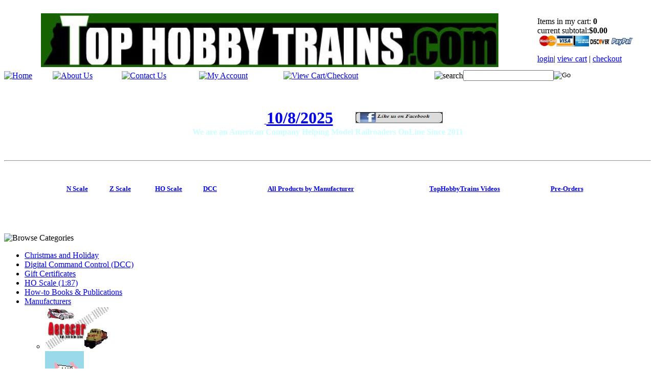

--- FILE ---
content_type: text/html; charset=utf-8
request_url: https://www.tophobbytrains.com/installationservice.aspx
body_size: 17797
content:


<!DOCTYPE html PUBLIC "-//W3C//DTD XHTML 1.0 Transitional//EN" "http://www.w3.org/TR/xhtml1/DTD/xhtml1-transitional.dtd">

<html xmlns="http://www.w3.org/1999/xhtml" lang="en">
<head id="ctl00_headTag"><title>
	TopHobbyTrains Installation Services - Sound Install N Scale DCC Sound DCC Lighting Couplers
</title>
    <script type="text/javascript" src="/scripts/jquery-3.5.1.min.js" integrity='sha384-ZvpUoO/+PpLXR1lu4jmpXWu80pZlYUAfxl5NsBMWOEPSjUn/6Z/hRTt8+pR6L4N2' crossorigin='anonymous'></script>
    <script type="text/javascript" src="/scripts/jquery-ui-1.13.0.min.js" integrity='sha384-GH7wmqAxDa43XGS89eXGbziWEki6l/Smy1U+dAI7ZbxlrLsmal+hLlTMqoPIIg1V' crossorigin='anonymous'></script>
    <script type="text/javascript" src="/scripts/json2.js" integrity='sha384-rY3wIRyRmLeQV74T/sN7A3vmSdmaUvjIIzs0Z0cxcwXDHrUumbS3B3u18KlipZ2i' crossorigin='anonymous'></script>
    <script type="text/javascript" src="/scripts/jstorage.js" integrity='sha384-oC7ifurXSiCOGfj0Uy8BEQzbYTql7TzwHA8cE+mQY4skImVU0TX2RYBBKdXDs5cp' crossorigin='anonymous'></script>

    <link type="text/css" rel="stylesheet" href="/custom.css.aspx?theme=100&amp;41511" /><link rel="image_src" href="http://www.tophobbytrains.com/themes/tophobby2011-1/images/layout/site_logo.gif" /><link rel="stylesheet" type="text/css" href="/scripts/jQueryUiStyles/jquery-ui.min.css" /><meta name="description" content="When it comes to DCC sound installation TopHobbyTrains is your number one choice.  Our DCC sound installation packages are all inclusive providing model railroaders the best value for their purchase.  TopHobbyTrains uses the finest decoders LokSound, Soundtraxx, Digitrax &amp;amp; TCS to achieve top rated results.  We prototype each package locomotive to ensure reproducible sound and lighting from each of our sound packages.  No hit or miss just great sound and stunning lighting effects." /><meta name="keywords" content="DCC Instalation,Decoder Install,N Scale Sound,N Scale Sound Install,HO ScaleDCCSound,LightboardDecoder Upgrade,Drop in decoder installation,dcc service,Coupler installation,DCCinstaller,MTInstall" /><meta property="og:description" content="When it comes to DCC sound installation TopHobbyTrains is your number one choice.  Our DCC sound installation packages are all inclusive providing model railroaders the best value for their purchase.  TopHobbyTrains uses the finest decoders LokSound, Soundtraxx, Digitrax &amp;amp; TCS to achieve top rated results.  We prototype each package locomotive to ensure reproducible sound and lighting from each of our sound packages.  No hit or miss just great sound and stunning lighting effects." /><meta property="og:image" content="http://www.tophobbytrains.com/themes/tophobby2011-1/images/layout/site_logo.gif" /><meta property="og:title" content="TopHobbyTrains.com - Model Train Railroad Supplies &amp; DCC Services" /><meta property="og:site_name" content="TopHobbyTrains.com - Model Train Railroad Supplies &amp; DCC Services" /><meta property="og:url" content="http://www.tophobbytrains.com/" /><link rel="canonical" href="https://www.tophobbytrains.com/installationservice.aspx" />
    <script type="text/javascript" src="/scripts/storefront.js" integrity='sha384-wZ3DIKW9ZSoCKqJd55/BNLEcz3mgQhgMwHCw/jwN8k3RG+Hr9bq6e6m10w1YVJqQ' crossorigin='anonymous'></script>
    <script type="text/javascript" src="/scripts/storefront.ie10.js" integrity='sha384-9qRZorpiHcWTyPYogrGSXMS7WL+BQqd4f8L1TM8QShlm70sVe2mrRGcdOVqWssZ2' crossorigin='anonymous'></script>
    <script type="text/javascript" src="/scripts/jquery.producthistory.js" integrity='sha384-mGvZy9PlgY3eQGscCu2QBJCfNYGTuq65xdGE0VNdMv45A6y3R+TxUjF5aIZ+uLx3' crossorigin='anonymous'></script>
     <link rel="icon" href="favicon.ico"><meta http-equiv="content-type" content="text/html; charset=utf-8" /><meta http-equiv="content-language" content="en-us" /></head>

<body id="ctl00_bodyTag" class="category-page-type installationservice-page">

    <form name="aspnetForm" method="post" action="./installationservice.aspx" onsubmit="javascript:return WebForm_OnSubmit();" id="aspnetForm">
<div>
<input type="hidden" name="__EVENTTARGET" id="__EVENTTARGET" value="" />
<input type="hidden" name="__EVENTARGUMENT" id="__EVENTARGUMENT" value="" />
<input type="hidden" name="__LASTFOCUS" id="__LASTFOCUS" value="" />
<input type="hidden" name="__VIEWSTATE" id="__VIEWSTATE" value="PO9QCE6Cqo3dr0A7r/X6eWvjfG821m06823y87siHTpnIGB3PMYLk0E65dKXQD0OHXlTouY/oiNREq5sYMX2UHOSwVU0OmebXxj82VrLzN7COZMx9vbbjNM47h+PtJSlVCxVPo3kdsPsv031erq6ckuQlTzWmhxJcNulbquS496KSfeaEefLWQA/RwAlwsQK0clbMNdL1+rbW/iyjQ6n03m2GWxX29OAAlvT+H4KQjQ76lHZBExYr/TC3iy2Kull0XMu7jqimiYLjZobZJc/TClwIWzQfie3v4ZLxTpAFhySe2QIPl2KNNXiYGUT66bqZIsYVl6PSN4JwCyktPZoFcPhLrKMouyjTOw5LpILlX9BZmzJveLeLGNCPm3iZVO588nfhrntRGeuLFkVeyVvFEkqrJ1/hG2QD3bebXOTqYPkg2pRXX6gOKkBLt5NMTIipwfNe1dC/fk0o5WWBc0p8hfR8RCtA4w7Y9A7MeaEYAkq3UkPc9qxgTwPEeqRTmlqCLD5oF49tXxPyWucpNcRMCQhvBKj4nbATg2Rc7RofKCnFwpR3TXczR8ZwmQAEBdrDvLFj65hdaA1s9WID5suHfeeSHklbiF3ky8f4VBrm6dgyISKaID7+DrCp5mebaGvymHcdiX/fvdrmB3SqzCiqMwnoL/3KXUMbXqPxpwByM6lqMTwlaHZYAi5UrZI3Z/rFbBltMZuLUavCJSMJN3Mdsh8Z49xMbEFLG19Hv8/VfT6OEDaw//WoCDgUK4vKjxn3jd8LT9tcoMANHnyDCO6h67XmgvDUjjQaHtZSR5BkIr2aweZYia0TgWqWuknk5JXrBgxf6CWNINYPCQ7Ugoeh7yESLIbaeyGthBcfx1MAsDD5Qtep64DPFUvMcY4KRgrz3GdTrQzJ01bKALMdRWLNw==" />
</div>

<script type="text/javascript">
//<![CDATA[
var theForm = document.forms['aspnetForm'];
if (!theForm) {
    theForm = document.aspnetForm;
}
function __doPostBack(eventTarget, eventArgument) {
    if (!theForm.onsubmit || (theForm.onsubmit() != false)) {
        theForm.__EVENTTARGET.value = eventTarget;
        theForm.__EVENTARGUMENT.value = eventArgument;
        theForm.submit();
    }
}
//]]>
</script>


<script src="/WebResource.axd?d=pynGkmcFUV13He1Qd6_TZAG0REM8qqEBAHCZinHsmTftbBz8ARFqQG4SmTbTGQGNsxByiuhhp7M8BL__qlDclA2&amp;t=638259264720000000" type="text/javascript"></script>


<script src="/WebResource.axd?d=x2nkrMJGXkMELz33nwnakC_B8AyfnhUqi6D9AzGRkOqQ71NrIrffVcNrCAil5TW5P8Y_TKYInJ4--K8dDuRg0XZYm1iq3DxwIhi7WvmWqJs1&amp;t=638259264720000000" type="text/javascript"></script>
<script type="text/javascript">
//<![CDATA[
function WebForm_OnSubmit() {
if (typeof(ValidatorOnSubmit) == "function" && ValidatorOnSubmit() == false) return false;
return true;
}
//]]>
</script>

<div>

	<input type="hidden" name="__VIEWSTATEGENERATOR" id="__VIEWSTATEGENERATOR" value="A4191B32" />
</div>
        

        

        

        <div id="wrapper">
            <table id="ctl00_container" class="page-container" cellspacing="0" cellpadding="0" border="0" style="border-collapse:collapse;">
	<tr id="ctl00_header">
		<td id="ctl00_headerContent" class="page-header"><br />
<table class="page-header-content" style="width: 100%; height: 100px;" sizcache="2" sizset="0" cellspacing="0" cellpadding="0">
<tbody sizcache="2" sizset="0">
<tr>
<td class="header-lt">
<div><img style="display: block; margin-left: auto; margin-right: auto;" alt="" src="../../../images/TOPHOBBYTRAINS-3.jpg" width="894" height="105" border="0" /></div>
</td>
<td class="header-logo">&nbsp;</td>
<td class="header-cart">
<div class="head-cart">Items in my cart: <strong>0</strong></div>
<div class="head-cart">current subtotal:<strong>$0.00</strong></div>
<div class="head-cart">&nbsp;<img title="Accepted Credit Cards" alt="Credit Cards" src="../../../images/logos/THTCreditCardImg.jpg" width="139" height="23" /><img style="width: 47px; height: 23px;" alt="" src="../../../images/paypal_logo.gif" width="47" height="20" border="0" /></div>
<script type="mce-text/javascript" data-pp-placementtype="234x60" data-pp-pubid="93885363e6">// <![CDATA[
(function (d, t) {
 "use strict";
 var s = d.getElementsByTagName(t)[0], n = d.createElement(t);
 n.src = "//paypal.adtag.where.com/merchant.js";
 s.parentNode.insertBefore(n, s);
 }(document, "script"));
// ]]></script>
<div class="head-cart" style="margin-top: 10px;"><a href="../../../login.aspx">login</a>| <a href="../../../cart.aspx">view cart</a> | <a href="../../../checkout.aspx">checkout</a>&nbsp;</div>
</td>
<td class="header-rt"></td>
</tr>
</tbody>
</table>
<table class="topnav" style="width: 100%; height: 34px;" sizcache="2" sizset="0" cellspacing="0" cellpadding="0">
<tbody sizcache="2" sizset="0">
<tr>
<td class="top-nav-lt"></td>
<td class="top-nav-item"><a title="Return Home" href="../../../"><img alt="Home" src="../../../themes/tophobby2011-1/images/buttons/top_nav_btn_home.gif" /></a></td>
<td class="top-nav-item"><a title="About Us" href="../../../about-us.aspx"><img alt="About Us" src="../../../themes/tophobby2011-1/images/buttons/top_nav_btn_about.gif" width="73" height="33" /></a></td>
<td class="top-nav-item"><a title="Contact Us" href="../../../contact-us.aspx"><img alt="Contact Us" src="../../../themes/tophobby2011-1/images/buttons/top_nav_btn_contact.gif" /></a></td>
<td class="top-nav-item"><a title="My Account" href="../../../account.aspx"><img alt="My Account" src="../../../themes/tophobby2011-1/images/buttons/top_nav_btn_account.gif" /></a></td>
<td class="top-nav-item"><a title="View Cart and Checkout" href="../../../cart.aspx"><img alt="View Cart/Checkout" src="../../../themes/tophobby2011-1/images/buttons/top_nav_btn_cart.gif" /></a></td>
<td style="text-align: right;"><img alt="search" src="../../../themes/tophobby2011-1/images/layout/custom_search_text.gif" width="115" height="32" /></td>
<td class="top-nav-item"><div id="ctl00_ctl08_searchBox" class="custom-search" onkeypress="javascript:return WebForm_FireDefaultButton(event, &#39;ctl00_ctl08_go&#39;)">
			
  <table cellpadding="0" cellspacing="0">
	<tr>
	  <td class="custom-search-text"><span></span></td>
	  <td class="custom-search-field"><input name="ctl00$ctl08$search" type="text" maxlength="100" id="ctl00_ctl08_search" class="textbox" /></td>
	  <td class="custom-search-button"><input type="image" name="ctl00$ctl08$go" id="ctl00_ctl08_go" src="/themes/tophobby2011-1/images/buttons/custom_search_submit.gif" alt="Go" style="border-width:0px;" /></td>
	</tr>
  </table>

		</div>		 
</td>
<td class="top-nav-rt"></td>
</tr>
</tbody>
</table>
<h2 style="text-align: center;"><br />&nbsp; <span style="font-size: medium;"><span style="font-size: medium;"><span style="color: #ffffff;">&nbsp;</span><span style="font-family: verdana, geneva;"><span style="font-family: verdana, geneva;"><strong><span style="font-family: verdana,geneva;"><span style="color: #ffffff;">Site Updated:</span><a href="september2025.aspx"><span style="color: #ffffff;">&nbsp;</span></a><span style="font-size: xx-large;"><a href="september2025.aspx">10/8/2025</a>&nbsp; &nbsp;</span> &nbsp; &nbsp;&nbsp;</span></strong></span></span></span></span><img alt="" src="../../../images/FaceBookCustom.jpg" width="177" height="31" border="0" style="width: 170px; height: 22px;" /><span style="font-size: medium; font-family: verdana, geneva;">&nbsp;&nbsp;<br /><span style="color: #ccffff;">We are an American Company Helping Model Railroaders OnLine Since 2011</span></span></h2>
<div style="text-align: center;"><span style="font-family: verdana,geneva; font-size: medium;"><span style="font-family: verdana,geneva; font-size: medium;"><span style="font-size: medium;"><strong><span style="font-family: verdana,geneva;"><br /></span></strong></span></span></span><hr />
<div><br />
<table style="border-collapse: collapse; width: 1063px; height: 5px;" align="center">
<tbody>
<tr>
<td valign="middle" align="center">
<h3 align="center"><span style="color: #ffffff; font-family: verdana,geneva; font-size: small;"><a href="../../../manufacturerstophobbytrainscarries.aspx">N Scale</a></span></h3>
</td>
<td valign="middle" align="center">
<h3 align="center"><span style="font-family: verdana,geneva; font-size: small;"><a href="../../../zscale.aspx">Z Scale</a></span></h3>
</td>
<td valign="middle" align="center">
<h3 align="center"><span style="color: #ffffff; font-family: verdana,geneva; font-size: small;"><a href="../../../hoscale187.aspx">HO Scale</a></span></h3>
</td>
<td valign="middle" align="center">
<h3 align="center"><span style="color: #ffffff; font-family: verdana,geneva; font-size: small;"><a href="../../../digitalcommandcontroldcc.aspx">DCC</a></span></h3>
</td>
<td valign="middle" align="center">
<h3 align="center"><span style="font-family: verdana,geneva; font-size: small;"><br /><a href="../../../search.aspx?find=Pre-Order"></a></span></h3>
</td>
<td valign="middle" align="center">
<h3 align="center"><span style="color: #ffffff; font-family: verdana,geneva; font-size: small;"><a href="../../../manufacturerstophobbytrainscarries.aspx">All Products by Manufacturer</a></span></h3>
</td>
<td valign="middle" align="center">
<h3 align="center"><span style="font-family: verdana,geneva; font-size: small;"><a title="TopHobbyTrains Videos" href="../../../videopage.aspx">TopHobbyTrains Videos</a><a href="../../../search.aspx?find=Pre-Order"></a></span></h3>
</td>
<td valign="middle" align="center">
<h3 align="center"><span style="font-family: verdana,geneva; font-size: small;"><a href="../../../search.aspx?find=Pre-Order">Pre-Orders</a></span></h3>
</td>
</tr>
<tr style="height: 5px;">
<td valign="middle" align="center">
<h3 align="center"></h3>
</td>
<td valign="middle" align="center">
<h3 align="center"></h3>
</td>
<td colspan="6" valign="middle" align="center">
<h3 align="center"><span style="font-family: verdana,geneva; font-size: small;">&nbsp;</span></h3>
</td>
</tr>
<tr style="height: 5px;">
<td valign="middle" align="center"></td>
<td valign="middle" align="center"></td>
<td colspan="6" valign="middle" align="center"></td>
</tr>
</tbody>
</table>
<span style="color: #000000; font-family: Verdana; font-size: 14pt; background-color: #006400;"></span></div>
</div></td>
	</tr><tr id="ctl00_body" class="page-body">
		<td id="ctl00_bodyContent" class="page-body-content">
                        <div role="main">
                            <table id="ctl00_columns" class="page-body-columns" cellspacing="0" cellpadding="0" border="0" style="border-collapse:collapse;">
			<tr>
				<td id="ctl00_leftColumn" class="page-column-left">

<script src="/scripts/CategoryTree.js"></script>

<table border="0" cellpadding="0" cellspacing="0" class="module category-module" style="width:100%;">
					<tr>
						<td class="module-header"><img src="/themes/tophobby2011-1/images/layout/mod_head_category_lt.gif" alt="Browse Categories" style="border-width:0px;" /></td>
					</tr><tr>
						<td class="module-body">
  <ul class="module-list cat-nav">
    <li data-catId="cat-297" data-catImg-path="/images/categories/Prototype-Winter.jpg"><a href="/ChristmasHoliday.aspx">Christmas and Holiday </a></li><li data-catId="cat-122" data-catImg-path="/images/categories/DCClogo.gif"><a href="/digitalcommandcontroldcc.aspx">Digital Command Control (DCC)</a></li><li data-catId="cat-584" data-catImg-path="/images/products/thumb/Prototypegiftcert.2.jpg"><a href="/giftcertificates.aspx">Gift Certificates</a></li><li data-catId="cat-199" data-catImg-path="/images/logos/HO ScaleLOGO.jpg"><a href="/hoscale187.aspx">HO Scale (1:87)</a></li><li data-catId="cat-155" data-catImg-path=""><a href="/how-tobooksandpublications.aspx">How-to Books &amp; Publications</a></li><li data-catId="cat-107" data-catImg-path="/images/logos/ManufacturerPicture.jpg"><a href="/manufacturerstophobbytrainscarries.aspx">Manufacturers</a><ul><li data-catId="cat-108" data-catImg-path="/images/aerologo.jpg"><a href="/aero.aspx"><img src="/images/aerologo.jpg" alt="AERO" title="AERO"></a></li><li data-catId="cat-109" data-catImg-path="/images/categories/LOGO-AHD.jpg"><a href="/ahd.aspx"><img src="/images/categories/LOGO-AHD.jpg" alt="AHD" title="AHD"></a></li><li data-catId="cat-112" data-catImg-path="/images/logos/AtlasSmall.jpg"><a href="/atlas.aspx"><img src="/images/logos/AtlasSmall.jpg" alt="Atlas" title="Atlas"></a></li><li data-catId="cat-202" data-catImg-path="/images/categories/BachmannLogo.png"><a href="/bachmann.aspx"><img src="/images/categories/BachmannLogo.png" alt="Bachmann" title="Bachmann"></a></li><li data-catId="cat-702" data-catImg-path="/images/logos/Bowser-Logo.jpg"><a href="/bowser.aspx"><img src="/images/logos/Bowser-Logo.jpg" alt="Bowser" title="Bowser"></a></li><li data-catId="cat-219" data-catImg-path="/images/BroadwayLogo.jpg"><a href="/broadwaylimitedpcm.aspx"><img src="/images/BroadwayLogo.jpg" alt="Broadway Limited" title="Broadway Limited"></a></li><li data-catId="cat-146" data-catImg-path="/images/CabooseIndLogo.gif"><a href="/cabooseindustries.aspx"><img src="/images/CabooseIndLogo.gif" alt="Caboose Industries" title="Caboose Industries"></a></li><li data-catId="cat-1088" data-catImg-path="/images/categories/CVMlogo.png"><a href="/centralvalleymodels-cvm.aspx"><img src="/images/categories/CVMlogo.png" alt="Central Valley Models - CVM" title="Central Valley Models - CVM"></a></li><li data-catId="cat-164" data-catImg-path="/images/CMWLogo.jpg"><a href="/classicmetalworksminimetals.aspx"><img src="/images/CMWLogo.jpg" alt="Classic MetalWorks / MiniMetals" title="Classic MetalWorks / MiniMetals"></a></li><li data-catId="cat-137" data-catImg-path="/images/categories/LOGO-CMX.jpg"><a href="/cmx.aspx">CMX</a></li><li data-catId="cat-557" data-catImg-path="/Images/cclogo.gif"><a href="/con-cor.aspx"><img src="/Images/cclogo.gif" alt="Con-Cor" title="Con-Cor"></a></li><li data-catId="cat-150" data-catImg-path="/Images/DCCSpecialtiesLogo.jpg"><a href="/dccspecialties.aspx">DCC Specialties</a></li><li data-catId="cat-125" data-catImg-path="/productimages/images/digitrax/digitraxlogo.gif"><a href="/digitrax-2.aspx"><img src="/productimages/images/digitrax/digitraxlogo.gif" alt="Digitrax" title="Digitrax"></a></li><li data-catId="cat-159" data-catImg-path="/images/esulogo.jpg"><a href="/loksoundesu.aspx"><img src="/images/esulogo.jpg" alt="ESU/LokSound" title="ESU/LokSound"></a></li><li data-catId="cat-805" data-catImg-path="/images/categories/Excel-Logo.jpg"><a href="/excelhobbytools.aspx">Excel Hobby Tools</a></li><li data-catId="cat-270" data-catImg-path="/Images/FVMLogo.gif"><a href="/foxvalley.aspx"><img src="/Images/FVMLogo.gif" alt="Fox Valley Models FVM" title="Fox Valley Models FVM"></a></li><li data-catId="cat-298" data-catImg-path="/images/Intermountain-Logo-small.jpg"><a href="/intermountainrailway.aspx"><img src="/images/Intermountain-Logo-small.jpg" alt="InterMountain Railway" title="InterMountain Railway"></a></li><li data-catId="cat-1191" data-catImg-path="/images/categories/iSE LOGO.png"><a href="/i-s-e-iowascaledengineering.aspx"><img src="/images/categories/iSE LOGO.png" alt="I-S-E - Iowa Scaled Engineering" title="I-S-E - Iowa Scaled Engineering"></a></li><li data-catId="cat-1109" data-catImg-path="/images/categories/JTCLogo.png"><a href="/jacksonvilleterminal.aspx"><img src="/images/categories/JTCLogo.png" alt="Jacksonville Terminal" title="Jacksonville Terminal"></a></li><li data-catId="cat-157" data-catImg-path="/images/categories/labellelogo.jpg"><a href="/labelle.aspx"><img src="/images/categories/labellelogo.jpg" alt="Labelle" title="Labelle"></a></li><li data-catId="cat-436" data-catImg-path="/images/MTLtop2018.png"><a href="/micro-trains.aspx"><img src="/images/MTL-Logo.png" alt="Micro-Trains" title="Micro-Trains"></a></li><li data-catId="cat-162" data-catImg-path="/images/Miller-light-logo.jpg"><a href="/millerengineering.aspx"><img src="/images/Miller-light-logo.jpg" alt="Miller Engineering" title="Miller Engineering"></a></li><li data-catId="cat-163" data-catImg-path="/images/categories/MiniatronicsLogo.jpg"><a href="/miniatronics.aspx">Miniatronics</a></li><li data-catId="cat-701" data-catImg-path="/images/logos/MiniCraftLogo.jpg"><a href="/minicraftmodels.aspx"><img src="/images/logos/MiniCraftLogo.jpg" alt="MiniCraft Models" title="MiniCraft Models"></a></li><li data-catId="cat-165" data-catImg-path="/Images/ModelPowerSmall.gif"><a href="/modelpower.aspx"><img src="/Images/ModelPowerSmall.gif" alt="Model Power" title="Model Power"></a></li><li data-catId="cat-168" data-catImg-path="/images/MRCLogo.png"><a href="/modelrectifier-2.aspx"><img src="/images/MRCLogo.png" alt="Model Rectifier" title="Model Rectifier"></a></li><li data-catId="cat-171" data-catImg-path="/images/categories/NScale-MagLogo.jpg"><a href="/nscalemagazine.aspx"><img src="/images/categories/NScale-MagLogo.jpg" alt="N Scale Magazine" title="N Scale Magazine"></a></li><li data-catId="cat-173" data-catImg-path="/images/categories/NScaleRailRoadingLogo.jpg"><a href="/northamericannscale.aspx">N Scale Railroading Magazine</a></li><li data-catId="cat-111" data-catImg-path="/images/katosmall.gif"><a href="/kato.aspx"><img src="/images/katosmall.gif" alt="n scale steam" title="n scale steam"></a></li><li data-catId="cat-755" data-catImg-path="/images/categories/NationalGeographic-Logo.jpg"><a href="/nationalgeographic.aspx"><img src="/images/categories/NationalGeographic-Logo.jpg" alt="National Geographic" title="National Geographic"></a></li><li data-catId="cat-824" data-catImg-path="/images/categories/NCELogo.jpg"><a href="/nce.aspx"><img src="/images/categories/NCELogo.jpg" alt="NCE" title="NCE"></a></li><li data-catId="cat-172" data-catImg-path="/Images/NGineeringlogo.jpg"><a href="/ngineering.aspx"><img src="/Images/NGineeringlogo.jpg" alt="NGineering" title="NGineering"></a></li><li data-catId="cat-914" data-catImg-path="/images/categories/PacerZap-Logo.png"><a href="/pacertechnology.aspx">Pacer Technology</a></li><li data-catId="cat-175" data-catImg-path="/images/categories/PECO-Logo.jpg"><a href="/peco.aspx">Peco</a></li><li data-catId="cat-177" data-catImg-path="/images/categories/RailMaster_logo.jpg"><a href="/railmaster.aspx">RailMaster</a></li><li data-catId="cat-406" data-catImg-path="/Images/RAPIDOLogo.jpg"><a href="/rapido.aspx"><img src="/Images/RAPIDOLogo.jpg" alt="Rapido" title="Rapido"></a></li><li data-catId="cat-178" data-catImg-path="/Images/RedCabooseLOGO.jpg"><a href="/redcaboose.aspx">Red Caboose</a></li><li data-catId="cat-713" data-catImg-path="/images/categories/Richmond-Logo.gif"><a href="/richmondcontrols.aspx">Richmond Controls</a></li><li data-catId="cat-655" data-catImg-path="/images/logos/RokuhanLOGO.jpg"><a href="/rokuhan.aspx">Rokuhan</a></li><li data-catId="cat-183" data-catImg-path="/Images/STXdccbanner.gif"><a href="/soundtraxx.aspx"><img src="/Images/STXdccbanner.gif" alt="SoundTraxx" title="SoundTraxx"></a></li><li data-catId="cat-1007" data-catImg-path="/images/categories/SquadronLogo.png"><a href="/squadron.aspx">Squadron </a></li><li data-catId="cat-920" data-catImg-path="/images/categories/Tenma-Logo.png"><a href="/tenma.aspx"><img src="/images/categories/Tenma-Logo.png" alt="Tenma" title="Tenma"></a></li><li data-catId="cat-187" data-catImg-path="/Images/testors_Logo.gif"><a href="/testors.aspx">Testors</a></li><li data-catId="cat-138" data-catImg-path="/images/categories/THTsmallLOGO.jpg"><a href="/tophobbytrains.aspx"><img src="/images/categories/THTsmallLOGO.jpg" alt="TopHobbyTrains" title="TopHobbyTrains"></a></li><li data-catId="cat-133" data-catImg-path="/images/categories/TCSLogo.jpg"><a href="/traincontrolsystems.aspx"><img src="/images/categories/TCSLogo.jpg" alt="Train Control Systems" title="Train Control Systems"></a></li><li data-catId="cat-624" data-catImg-path="/images/logos/TrainworxLogo.jpg"><a href="/trainworx.aspx"><img src="/images/logos/TrainworxLogo.jpg" alt="Trainworx" title="Trainworx"></a></li><li data-catId="cat-198" data-catImg-path="/images/Waltherslogo.gif"><a href="/walthers.aspx"><img src="/images/Waltherslogo.gif" alt="Walthers / Life-Like" title="Walthers / Life-Like"></a></li><li data-catId="cat-431" data-catImg-path="/Images/WoodlandSSmall.gif"><a href="/woodlandscenics.aspx"><img src="/Images/WoodlandSSmall.gif" alt="Woodland Scenics" title="Woodland Scenics"></a></li><li data-catId="cat-739" data-catImg-path="/images/categories/Zona-Logo.jpg"><a href="/zonatools.aspx"><img src="/images/categories/Zona-Logo.jpg" alt="Zona Tools" title="Zona Tools"></a></li></ul></li><li data-catId="cat-700" data-catImg-path=""><a href="/modelkits.aspx">Model Kits</a></li><li data-catId="cat-104" data-catImg-path="/images/categories/N ScaleButton1.png"><a href="/nscale.aspx">N Scale Model Trains 1:160</a></li><li data-catId="cat-169" data-catImg-path=""><a href="/powerpack.aspx">Power Packs</a></li><li data-catId="cat-754" data-catImg-path=""><a href="/railroadmemoribelia.aspx">Railroad Memoribelia</a></li><li data-catId="cat-419" data-catImg-path="/images/products/thumb/prototypinsurancestamp.jpg"><a href="/shippinginsurance.aspx">Shipping Insurance</a></li><li data-catId="cat-135" data-catImg-path="/images/categories/wooden_tool_box.jpg"><a href="/tools.aspx">Tools</a></li><li data-catId="cat-287" data-catImg-path=""><a href="/trackaccessories-2.aspx">Track Accessories</a></li><li data-catId="cat-565" data-catImg-path=""><a href="/nscaletrucksandcouplers.aspx">Trucks and Couplers - N Scale </a></li><li data-catId="cat-541" data-catImg-path="/images/logos/Z ScaleLOGO.jpg"><a href="/zscale.aspx">Z scale (1:220)</a></li>	  
  </ul>  
</td>
					</tr>
				</table>
<table border="0" cellpadding="0" cellspacing="0" class="module login-module" style="width:100%;">
					<tr>
						<td class="module-header"><img src="/themes/tophobby2011-1/images/layout/mod_head_login_lt.gif" alt="Account Login" style="border-width:0px;" /></td>
					</tr><tr>
						<td class="module-body">

  <table border="0" cellpadding="0" cellspacing="0" class="mod-body " style="width:100%;">
							<tr>
								<td class="mod-body-tl"></td><td class="mod-body-tp"></td><td class="mod-body-tr"></td>
							</tr><tr>
								<td class="mod-body-lt"></td><td class="mod-body-body">
					 
	
		  <div id="ctl00_ctl11_lvDisplay_pnlLogin" onkeypress="javascript:return WebForm_FireDefaultButton(event, &#39;ctl00_ctl11_lvDisplay_imbGo&#39;)">
									
		    <table cellpadding="0" cellspacing="0" style="table-layout:fixed; width:100%">
		      <tr>
						<td>
							<label for="ctl00_ctl11_lvDisplay_txtUsername" id="ctl00_ctl11_lvDisplay_lblUsername" class="label">Email Address:</label>
							<input name="ctl00$ctl11$lvDisplay$txtUsername" type="text" maxlength="255" id="ctl00_ctl11_lvDisplay_txtUsername" class="textbox login-module-user" />
						</td>
		      </tr>
		      <tr>
						<td>
							<label for="ctl00_ctl11_lvDisplay_txtPassword" id="ctl00_ctl11_lvDisplay_lblPassword" class="label">Password:</label>
				
							
									<input name="ctl00$ctl11$lvDisplay$txtPassword" type="password" maxlength="50" id="ctl00_ctl11_lvDisplay_txtPassword" class="textbox login-module-pass" autocomplete="off" />
									<div><input id="ctl00_ctl11_lvDisplay_chkRemember" type="checkbox" name="ctl00$ctl11$lvDisplay$chkRemember" /><label for="ctl00_ctl11_lvDisplay_chkRemember">Remember Me</label></div>
								
						</td>
		      </tr>
		    </table>
				<div style="margin: 10px 0;">
					
				</div>
				
				<div style="text-align:right;margin-top:7px;">
					<input type="image" name="ctl00$ctl11$lvDisplay$imbGo" id="ctl00_ctl11_lvDisplay_imbGo" src="/themes/tophobby2011-1/images/buttons/mod_btn_signin.gif" alt="login" style="border-width:0px;" /><br />
					<a id="ctl00_ctl11_lvDisplay_hypCreate" href="register.aspx">Create an account</a><br />
					<a id="ctl00_ctl11_lvDisplay_hypForgot" href="send-password.aspx">Forgot Password?</a>
				</div>
		  
								</div>
		
  		  
  </td><td class="mod-body-rt"></td>
							</tr><tr>
								<td class="mod-body-bl"></td><td class="mod-body-bt"></td><td class="mod-body-br"></td>
							</tr>
						</table> 

</td>
					</tr>
				</table>
<table border="0" cellpadding="0" cellspacing="0" class="module manufacturers-module" style="width:100%;">
					<tr>
						<td class="module-header"><img src="/themes/tophobby2011-1/images/layout/mod_head_mans_lt.gif" alt="Browse by Manufacturer" style="border-width:0px;" /></td>
					</tr><tr>
						<td class="module-body">

  <table border="0" cellpadding="0" cellspacing="0" class="mod-body man" style="width:100%;">
							<tr>
								<td class="mod-body-tl"></td><td class="mod-body-tp"></td><td class="mod-body-tr"></td>
							</tr><tr>
								<td class="mod-body-lt"></td><td class="mod-body-body">
     
    <div><select name="ctl00$ctl12$manufacturers" onchange="javascript:setTimeout(&#39;__doPostBack(\&#39;ctl00$ctl12$manufacturers\&#39;,\&#39;\&#39;)&#39;, 0)" id="ctl00_ctl12_manufacturers" class="select manufaturers-module-list">
									<option value="Select ...">
										Select ...
									</option><option value="26">
										AERO
									</option><option value="29">
										AHD
									</option><option value="49">
										American Limited
									</option><option value="33">
										American Model Builders
									</option><option value="2">
										Atlas
									</option><option value="5">
										Bachmann
									</option><option value="102">
										Bar Mills Models
									</option><option value="75">
										Blair Line
									</option><option value="84">
										BLMA
									</option><option value="83">
										Bluford Shops
									</option><option value="97">
										Bowser
									</option><option value="79">
										Branchline
									</option><option value="24">
										Broadway Limited/PCM
									</option><option value="81">
										Bullfrog
									</option><option value="63">
										Busch Gmbh &amp; Co Kg
									</option><option value="36">
										Caboose industries
									</option><option value="114">
										Central Valley Models - CVM
									</option><option value="56">
										Chooch
									</option><option value="59">
										Circuitron
									</option><option value="90">
										CMX
									</option><option value="16">
										Con-Cor
									</option><option value="19">
										Creative Horizons
									</option><option value="109">
										Dapol
									</option><option value="92">
										DCC Concepts
									</option><option value="58">
										DCCSpecialties
									</option><option value="54">
										Deluxe Innovations
									</option><option value="40">
										Depots by John
									</option><option value="20">
										DigiTrax
									</option><option value="31">
										ER Models
									</option><option value="104">
										Excel
									</option><option value="34">
										Faller
									</option><option value="73">
										Fox Valley
									</option><option value="57">
										GCLaser
									</option><option value="93">
										GHB International
									</option><option value="41">
										GHQ
									</option><option value="55">
										Instant Horizons
									</option><option value="62">
										Intermountain Railway
									</option><option value="116">
										I-S-E - Iowa Scaled Engineering
									</option><option value="115">
										Jacksonville Terminal Models
									</option><option value="23">
										K&amp;S
									</option><option value="77">
										Kadee
									</option><option value="32">
										Kalmbach
									</option><option value="3">
										Kato
									</option><option value="64">
										Kibri
									</option><option value="22">
										Labelle
									</option><option value="12">
										LBF
									</option><option value="108">
										Lionel
									</option><option value="61">
										LokSound/ESU
									</option><option value="113">
										Marklin
									</option><option value="99">
										McHenry
									</option><option value="8">
										MDC/RoundHouse
									</option><option value="42">
										Metal Miniatures
									</option><option value="39">
										Micro Engineering
									</option><option value="86">
										MicroEngineering
									</option><option value="18">
										Micro-Scale
									</option><option value="6">
										Micro-Trains
									</option><option value="17">
										MidWest Micro
									</option><option value="82">
										Miller Engineering
									</option><option value="30">
										MiniaTronics
									</option><option value="96">
										MiniCraft Models
									</option><option value="10">
										MiniMetals
									</option><option value="38">
										MLR Manufacturing
									</option><option value="4">
										Model Power
									</option><option value="15">
										Model Rectifier
									</option><option value="43">
										Mountaineer Precision Products
									</option><option value="103">
										MTH
									</option><option value="48">
										N Scale Architect
									</option><option value="60">
										N Scale Magazine
									</option><option value="101">
										National Geographic
									</option><option value="71">
										NCE
									</option><option value="35">
										Neal&#39;s N-Gauging Trains
									</option><option value="69">
										NGineering
									</option><option value="78">
										NJ International
									</option><option value="112">
										NMRA
									</option><option value="14">
										North American N Scale
									</option><option value="45">
										Nu-Comp Miniatures
									</option><option value="44">
										Nu-Line Structures
									</option><option value="105">
										Pacer/ZAP
									</option><option value="107">
										PanPastel
									</option><option value="53">
										Peco
									</option><option value="46">
										Plastruct
									</option><option value="50">
										Precision Craft Models
									</option><option value="80">
										QSI
									</option><option value="72">
										RailMaster
									</option><option value="47">
										Railway Express Miniatures
									</option><option value="76">
										Rapido
									</option><option value="87">
										Red Caboose
									</option><option value="98">
										Richmond Controls
									</option><option value="37">
										RIX
									</option><option value="95">
										Rokuhan
									</option><option value="88">
										Shipping Insurance
									</option><option value="28">
										SoundTraxx
									</option><option value="111">
										Squadron Tools
									</option><option value="52">
										TCS
									</option><option value="70">
										TDP
									</option><option value="106">
										Tenma
									</option><option value="68">
										Testors
									</option><option value="89">
										Tichy
									</option><option value="91">
										TopHobbyTrains
									</option><option value="65">
										Trackside Treasures
									</option><option value="94">
										Trainworx
									</option><option value="27">
										Walthers
									</option><option value="9">
										Woodland Scenics
									</option><option value="67">
										X-Acto
									</option><option value="74">
										Xuron
									</option><option value="100">
										Zona Tools
									</option>
								</select></div>
  
  </td><td class="mod-body-rt"></td>
							</tr><tr>
								<td class="mod-body-bl"></td><td class="mod-body-bt"></td><td class="mod-body-br"></td>
							</tr>
						</table>  
  
</td>
					</tr>
				</table>

<table border="0" cellpadding="0" cellspacing="0" class="module mailing-list-module" style="width:100%;">
					<tr>
						<td class="module-header"><img src="/themes/tophobby2011-1/images/layout/mod_head_mail_lt.gif" alt="Mailing Lists" style="border-width:0px;" /></td>
					</tr><tr>
						<td class="module-body">
  <table border="0" cellpadding="0" cellspacing="0" class="mod-body " style="width:100%;">
							<tr>
								<td class="mod-body-tl"></td><td class="mod-body-tp"></td><td class="mod-body-tr"></td>
							</tr><tr>
								<td class="mod-body-lt"></td><td class="mod-body-body">
	<div>	
		

		<div id="ctl00_ctl13_mailingList_emailSignupWrapper" onkeypress="javascript:return WebForm_FireDefaultButton(event, &#39;ctl00_ctl13_mailingList_imbSubmit&#39;)">
									
            <label for="ctl00_ctl13_mailingList_txtEmail" id="ctl00_ctl13_mailingList_lblEmail" class="label">Email Address:</label><input name="ctl00$ctl13$mailingList$txtEmail" type="text" maxlength="255" id="ctl00_ctl13_mailingList_txtEmail" class="textbox mailing-list-module-text" style="width:100%;" />
		    
		    
		    <input type="image" name="ctl00$ctl13$mailingList$imbSubmit" id="ctl00_ctl13_mailingList_imbSubmit" src="/themes/tophobby2011-1/images/buttons/mod_btn_submit.gif" alt="Submit" style="border-width:0px;margin-top: 5px" />
        
								</div>
		
	
</div>
  </td><td class="mod-body-rt"></td>
							</tr><tr>
								<td class="mod-body-bl"></td><td class="mod-body-bt"></td><td class="mod-body-br"></td>
							</tr>
						</table>
</td>
					</tr>
				</table>
</td><td id="ctl00_centerColumn" class="page-column-center"><div id="ctl00_breadcrumb" class="breadcrumb">
					
                                            <span id="ctl00_breadcrumbContent"><span><a href="/">TopHobbyTrains Scale Trains &amp; Model Trains and Rai</a></span><span>&#160;&gt;&#160;</span><span><a href="/manufacturerstophobbytrainscarries.aspx">Manufacturers</a></span><span>&#160;&gt;&#160;</span><span><a href="/tophobbytrains.aspx">TopHobbyTrains</a></span><span>&#160;&gt;&#160;</span><span>DCC and Sound Installation Service</span></span>
                                        
				</div>


    
<h1>DCC and Sound Installation Service</h1>

	<div class="page-html-content"><span style="font-family: arial,helvetica,sans-serif; font-size: small;"><span style="font-family: arial,helvetica,sans-serif; font-size: small;"><span style="font-family: tahoma,arial,helvetica,sans-serif;"></span></span></span><hr /><span style="font-family: arial,helvetica,sans-serif; font-size: small;"><span style="font-family: arial,helvetica,sans-serif; font-size: small;"><span style="font-family: arial,helvetica,sans-serif; font-size: small;"></span></span></span>
<p><span style="font-family: book antiqua,palatino; font-size: small;">When it comes to Hobby Train DCC installation TopHobbyTrains is your number one choice. Our DCC sound and non sound installation packages&nbsp;are all inclusive providing model railroaders the best value for their purchase. TopHobbyTrains uses the finest decoders LokSound, Soundtraxx Tsunami, Digitrax &amp; TCS to achieve top rated results. We prototype each locomotive sound package&nbsp;to ensure reproducible sound and lighting from each of our mods. Our steam locomotive and diesel sound modification packages are a hit with individual&nbsp;model railroaders and can be seen on club layouts and shows&nbsp;world wide. No hit or miss just great sound and stunning lighting effects in our lighting packages as well as our all inclusive locomotive specific Sound Packages. Whether it be N Scale or HO we are your number one choice in DCC installations and modifications.&nbsp; Even if you just want a non sound light board replacement TopHobbyTrains is your number 1 choice.&nbsp;&nbsp;Making your&nbsp;hobby dollar go farther TopHobbyTrains.</span></p>
<span style="font-family: arial,helvetica,sans-serif; font-size: small;"><span style="font-family: arial,helvetica,sans-serif; font-size: small;"></span></span><span style="font-family: arial,helvetica,sans-serif; font-size: small;"><span style="font-family: arial,helvetica,sans-serif; font-size: small;"><span style="color: #993300; font-size: medium;"><strong></strong></span></span></span><hr /><span style="font-family: arial,helvetica,sans-serif; font-size: small;"><br /></span></div>



<table id="ctl00_pageContent_ctl05_resultsHeader" cellpadding="2" cellspacing="0" style="width:100%" class="product-list-results-header">
					<tr>
						<td id="ctl00_pageContent_ctl05_resultCell" class="product-list-results">Displaying products 1 - 12 of 12 results</td>
						<td id="ctl00_pageContent_ctl05_sizeCell" class="product-list-size"><label for="ctl00_pageContent_ctl05_sizeSelector" id="ctl00_pageContent_ctl05_sizeLabel" class="label">Show:</label> <select name="ctl00$pageContent$ctl05$sizeSelector" onchange="javascript:setTimeout(&#39;__doPostBack(\&#39;ctl00$pageContent$ctl05$sizeSelector\&#39;,\&#39;\&#39;)&#39;, 0)" id="ctl00_pageContent_ctl05_sizeSelector" class="select">
							<option value="40">
								40
							</option><option value="60" selected="selected">
								60
							</option><option value="80">
								80
							</option><option value="120">
								120
							</option><option value="200">
								200
							</option>
						</select></td>
						<td id="ctl00_pageContent_ctl05_sortCell" class="product-list-sort" style="width:25%"><label for="ctl00_pageContent_ctl05_sortSelector" id="ctl00_pageContent_ctl05_sortLabel" class="label">Sort:</label> <select name="ctl00$pageContent$ctl05$sortSelector" onchange="javascript:setTimeout(&#39;__doPostBack(\&#39;ctl00$pageContent$ctl05$sortSelector\&#39;,\&#39;\&#39;)&#39;, 0)" id="ctl00_pageContent_ctl05_sortSelector" class="select">
							<option value="Default" selected="selected">
								Default
							</option><option value="Price Low to High">
								Price Low to High
							</option><option value="Price High to Low">
								Price High to Low
							</option><option value="Name (A-Z)">
								Name (A-Z)
							</option><option value="Name (Z-A)">
								Name (Z-A)
							</option><option value="Rating Low to High">
								Rating Low to High
							</option><option value="Rating High to Low">
								Rating High to Low
							</option><option value="Newest">
								Newest
							</option>
						</select></td>
					</tr>
				</table>
				



<table id="ctl00_pageContent_ctl05_productList" class="product-list" cellspacing="0" border="0" style="width:100%;border-collapse:collapse;">
					<tr>
						<td class="product-list-item-container" style="width:25%;">
		<div class="product-list-item" onkeypress="javascript:return WebForm_FireDefaultButton(event, &#39;ctl00_pageContent_ctl05_productList_ctl00_imbAdd&#39;)">
										<a href="/thtbachmann2-10-2steamlocosoundpackagenscale.aspx">
			  <img class="product-list-img" src="/productimages/images/bachmann/BAC83354.jpg" title="" alt="" border="0" />
			</a>
		  
		<div class="product-list-options">
		  <h5><a href="/thtbachmann2-10-2steamlocosoundpackagenscale.aspx">THT Bachmann 2-10-2 Steam Loco Sound Package (N Scale) - purchase loco separately</a></h5>

		  <div class="product-list-price">
									    <div class="product-list-cost"><span class="product-list-cost-label">Price:</span> <span class="product-list-cost-value"></span></div>
			  					  </div>

		  
		  <div class="product-list-qty">
					  </div>

		  <div class="product-list-control">
						<a title="View THT Bachmann 2-10-2 Steam Loco Sound Package (N Scale) - purchase loco separately" href="/thtbachmann2-10-2steamlocosoundpackagenscale.aspx"><img alt="THT Bachmann 2-10-2 Steam Loco Sound Package (N Scale) - purchase loco separately" title="View THT Bachmann 2-10-2 Steam Loco Sound Package (N Scale) - purchase loco separately" src="/themes/tophobby2011-1/images/buttons/cart_btn_view.gif"/></a>
		  </div>

		  <div class="product-list-text">
			
		  </div>

		   

		</div>
						</div>
  </td><td class="product-list-item-container" style="width:25%;">
		<div class="product-list-item" onkeypress="javascript:return WebForm_FireDefaultButton(event, &#39;ctl00_pageContent_ctl05_productList_ctl01_imbAdd&#39;)">
										<a href="/thtbachmann4-8-2heavymountainsteamlocosoundpackagenscale.aspx">
			  <img class="product-list-img" src="/ProductImages/images/bachmann/Thumb_BAC82503.jpg" title="" alt="" border="0" />
			</a>
		  
		<div class="product-list-options">
		  <h5><a href="/thtbachmann4-8-2heavymountainsteamlocosoundpackagenscale.aspx">THT Bachmann 4-8-2 Heavy Mountain Steam Loco Sound Package(N Scale) - purchase loco separately</a></h5>

		  <div class="product-list-price">
									    <div class="product-list-cost"><span class="product-list-cost-label">Price:</span> <span class="product-list-cost-value">From $219.99 to $229.49</span></div>
			  					  </div>

		  
		  <div class="product-list-qty">
					  </div>

		  <div class="product-list-control">
						<a title="View THT Bachmann 4-8-2 Heavy Mountain Steam Loco Sound Package(N Scale) - purchase loco separately" href="/thtbachmann4-8-2heavymountainsteamlocosoundpackagenscale.aspx"><img alt="THT Bachmann 4-8-2 Heavy Mountain Steam Loco Sound Package(N Scale) - purchase loco separately" title="View THT Bachmann 4-8-2 Heavy Mountain Steam Loco Sound Package(N Scale) - purchase loco separately" src="/themes/tophobby2011-1/images/buttons/cart_btn_view.gif"/></a>
		  </div>

		  <div class="product-list-text">
			
		  </div>

		   

		</div>
						</div>
  </td><td class="product-list-item-container" style="width:25%;">
		<div class="product-list-item" onkeypress="javascript:return WebForm_FireDefaultButton(event, &#39;ctl00_pageContent_ctl05_productList_ctl02_imbAdd&#39;)">
										<a href="/thtbachmann4-8-4classjsoundpackageonlynscale.aspx">
			  <img class="product-list-img" src="/images/products/thumb/BachmannClassJ.png" title="Bachmann N Scale Class J Sound Package" alt="THT Sound Package or Bachmann Class J" border="0" />
			</a>
		  
		<div class="product-list-options">
		  <h5><a href="/thtbachmann4-8-4classjsoundpackageonlynscale.aspx">THT Bachmann 4-8-4 Class J Sound Package Only (N Scale) - purchase loco separately</a></h5>

		  <div class="product-list-price">
						  <div class="product-list-msrp"><span class="product-list-msrp-label">MSRP:</span> <span class="product-list-msrp-value">$0.00</span></div>
									    <div class="product-list-cost"><span class="product-list-cost-label">Price:</span> <span class="product-list-cost-value"></span></div>
			  					  </div>

		  
		  <div class="product-list-qty">
					  </div>

		  <div class="product-list-control">
						<a title="View THT Bachmann 4-8-4 Class J Sound Package Only (N Scale) - purchase loco separately" href="/thtbachmann4-8-4classjsoundpackageonlynscale.aspx"><img alt="THT Bachmann 4-8-4 Class J Sound Package Only (N Scale) - purchase loco separately" title="View THT Bachmann 4-8-4 Class J Sound Package Only (N Scale) - purchase loco separately" src="/themes/tophobby2011-1/images/buttons/cart_btn_view.gif"/></a>
		  </div>

		  <div class="product-list-text">
			
		  </div>

		   

		</div>
						</div>
  </td><td class="product-list-item-container" style="width:25%;">
		<div class="product-list-item" onkeypress="javascript:return WebForm_FireDefaultButton(event, &#39;ctl00_pageContent_ctl05_productList_ctl03_imbAdd&#39;)">
										<a href="/thtfvmes44acgevo-dcc-loksoundinstallationpackagenscale.aspx">
			  <img class="product-list-img" src="/images/products/thumb/FVM70120.1.png" title="THT FVM GEVO SD70ACE Sound Package" alt="FVM N Scale GEVO SD70ACE Sound Package" border="0" />
			</a>
		  
		<div class="product-list-options">
		  <h5><a href="/thtfvmes44acgevo-dcc-loksoundinstallationpackagenscale.aspx">THT FVM ES44AC GEVO &amp; SD70ACE DCC-LokSound Installation Package (N Scale) - purchase loco separately</a></h5>

		  <div class="product-list-price">
									    <div class="product-list-cost"><span class="product-list-cost-label">Price:</span> <span class="product-list-cost-value">$235.00</span></div>
			  					  </div>

		  			<div class="product-list-rating">
			  <table cellpadding="0" cellspacing="0" class="rating-container"><tr><td><img alt="rating 1" src="/themes/tophobby2011-1/images/layout/rating-full.gif" /></td><td><img alt="rating 2" src="/themes/tophobby2011-1/images/layout/rating-full.gif" /></td><td><img alt="rating 3" src="/themes/tophobby2011-1/images/layout/rating-full.gif" /></td><td><img alt="rating 4" src="/themes/tophobby2011-1/images/layout/rating-full.gif" /></td><td><img alt="rating 5" src="/themes/tophobby2011-1/images/layout/rating-full.gif" /></td></tr></table>
			</div>
		  
		  <div class="product-list-qty">
					  </div>

		  <div class="product-list-control">
						<a title="View THT FVM ES44AC GEVO &amp; SD70ACE DCC-LokSound Installation Package (N Scale) - purchase loco separately" href="/thtfvmes44acgevo-dcc-loksoundinstallationpackagenscale.aspx"><img alt="THT FVM ES44AC GEVO &amp; SD70ACE DCC-LokSound Installation Package (N Scale) - purchase loco separately" title="View THT FVM ES44AC GEVO &amp; SD70ACE DCC-LokSound Installation Package (N Scale) - purchase loco separately" src="/themes/tophobby2011-1/images/buttons/cart_btn_view.gif"/></a>
		  </div>

		  <div class="product-list-text">
			THT FVM GEVO Sound Package
		  </div>

		   

		</div>
						</div>
  </td>
					</tr><tr>
						<td class="product-list-item-container-alt" style="width:25%;">
		<div class="product-list-item" onkeypress="javascript:return WebForm_FireDefaultButton(event, &#39;ctl00_pageContent_ctl05_productList_ctl04_imbAdd&#39;)">
										<a href="/thtfvmgp60-dcc-loksoundinstallationpackagenscale-purchaselocoseparately.aspx">
			  <img class="product-list-img" src="/images/products/thumb/FVMGP60A.3.jpg" title="" alt="" border="0" />
			</a>
		  
		<div class="product-list-options">
		  <h5><a href="/thtfvmgp60-dcc-loksoundinstallationpackagenscale-purchaselocoseparately.aspx">THT FVM GP60-DCC-LokSound Installation Package (N Scale) - purchase loco separately</a></h5>

		  <div class="product-list-price">
									    <div class="product-list-cost"><span class="product-list-cost-label">Price:</span> <span class="product-list-cost-value"></span></div>
			  					  </div>

		  
		  <div class="product-list-qty">
					  </div>

		  <div class="product-list-control">
						<a title="View THT FVM GP60-DCC-LokSound Installation Package (N Scale) - purchase loco separately" href="/thtfvmgp60-dcc-loksoundinstallationpackagenscale-purchaselocoseparately.aspx"><img alt="THT FVM GP60-DCC-LokSound Installation Package (N Scale) - purchase loco separately" title="View THT FVM GP60-DCC-LokSound Installation Package (N Scale) - purchase loco separately" src="/themes/tophobby2011-1/images/buttons/cart_btn_view.gif"/></a>
		  </div>

		  <div class="product-list-text">
			
		  </div>

		   

		</div>
						</div>
  </td><td class="product-list-item-container-alt" style="width:25%;">
		<div class="product-list-item" onkeypress="javascript:return WebForm_FireDefaultButton(event, &#39;ctl00_pageContent_ctl05_productList_ctl05_imbAdd&#39;)">
										<a href="/thtkato2-8-2mikadosoundpackageonly-nocouplersnscale.aspx">
			  <img class="product-list-img" src="/images/products/display/KatoMikado.3.png" title="" alt="" border="0" />
			</a>
		  
		<div class="product-list-options">
		  <h5><a href="/thtkato2-8-2mikadosoundpackageonly-nocouplersnscale.aspx">THT Kato 2-8-2 Mikado Sound Package only (N Scale) - purchase loco separately</a></h5>

		  <div class="product-list-price">
						  <div class="product-list-msrp"><span class="product-list-msrp-label">MSRP:</span> <span class="product-list-msrp-value">$0.00</span></div>
									    <div class="product-list-cost"><span class="product-list-cost-label">Price:</span> <span class="product-list-cost-value"></span></div>
			  					  </div>

		  			<div class="product-list-rating">
			  <table cellpadding="0" cellspacing="0" class="rating-container"><tr><td><img alt="rating 1" src="/themes/tophobby2011-1/images/layout/rating-full.gif" /></td><td><img alt="rating 2" src="/themes/tophobby2011-1/images/layout/rating-full.gif" /></td><td><img alt="rating 3" src="/themes/tophobby2011-1/images/layout/rating-full.gif" /></td><td><img alt="rating 4" src="/themes/tophobby2011-1/images/layout/rating-full.gif" /></td><td><img alt="rating 5" src="/themes/tophobby2011-1/images/layout/rating-full.gif" /></td></tr></table>
			</div>
		  
		  <div class="product-list-qty">
					  </div>

		  <div class="product-list-control">
						<a title="View THT Kato 2-8-2 Mikado Sound Package only (N Scale) - purchase loco separately" href="/thtkato2-8-2mikadosoundpackageonly-nocouplersnscale.aspx"><img alt="THT Kato 2-8-2 Mikado Sound Package only (N Scale) - purchase loco separately" title="View THT Kato 2-8-2 Mikado Sound Package only (N Scale) - purchase loco separately" src="/themes/tophobby2011-1/images/buttons/cart_btn_view.gif"/></a>
		  </div>

		  <div class="product-list-text">
			
		  </div>

		   

		</div>
						</div>
  </td><td class="product-list-item-container-alt" style="width:25%;">
		<div class="product-list-item" onkeypress="javascript:return WebForm_FireDefaultButton(event, &#39;ctl00_pageContent_ctl05_productList_ctl06_imbAdd&#39;)">
										<a href="/thtkatobigboyorfef4-8-4soundsoundpackageforthekatonscalenorthernsteamloconscale-loconotincluded.aspx">
			  <img class="product-list-img" src="/images/products/thumb/KatoBigBoy.jpg" title="Kato BigBoy" alt="BigBoy N Scale" border="0" />
			</a>
		  
		<div class="product-list-options">
		  <h5><a href="/thtkatobigboyorfef4-8-4soundsoundpackageforthekatonscalenorthernsteamloconscale-loconotincluded.aspx">THT Kato Big Boy or FEF 4-8-4 Sound  Sound Package for the Kato N Scale Northern Steam Loco (N Scale) - Loco not included</a></h5>

		  <div class="product-list-price">
									    <div class="product-list-cost"><span class="product-list-cost-label">Price:</span> <span class="product-list-cost-value">From $229.99 to $235.99</span></div>
			  					  </div>

		  
		  <div class="product-list-qty">
					  </div>

		  <div class="product-list-control">
						<a title="View THT Kato Big Boy or FEF 4-8-4 Sound  Sound Package for the Kato N Scale Northern Steam Loco (N Scale) - Loco not included" href="/thtkatobigboyorfef4-8-4soundsoundpackageforthekatonscalenorthernsteamloconscale-loconotincluded.aspx"><img alt="THT Kato Big Boy or FEF 4-8-4 Sound  Sound Package for the Kato N Scale Northern Steam Loco (N Scale) - Loco not included" title="View THT Kato Big Boy or FEF 4-8-4 Sound  Sound Package for the Kato N Scale Northern Steam Loco (N Scale) - Loco not included" src="/themes/tophobby2011-1/images/buttons/cart_btn_view.gif"/></a>
		  </div>

		  <div class="product-list-text">
			TopHobbyTrains Kato N Scale Northern Sound Package
		  </div>

		   

		</div>
						</div>
  </td><td class="product-list-item-container-alt" style="width:25%;">
		<div class="product-list-item" onkeypress="javascript:return WebForm_FireDefaultButton(event, &#39;ctl00_pageContent_ctl05_productList_ctl07_imbAdd&#39;)">
										<a href="/thtkatogs4soundpackage.aspx">
			  <img class="product-list-img" src="/images/products/thumb/KAT1260305.jpg" title="" alt="" border="0" />
			</a>
		  
		<div class="product-list-options">
		  <h5><a href="/thtkatogs4soundpackage.aspx">THT Kato GS4 Sound package (N Scale) - purchase loco separately</a></h5>

		  <div class="product-list-price">
									    <div class="product-list-cost"><span class="product-list-cost-label">Price:</span> <span class="product-list-cost-value">From $232.00 to $237.00</span></div>
			  					  </div>

		  
		  <div class="product-list-qty">
					  </div>

		  <div class="product-list-control">
						<a title="View THT Kato GS4 Sound package (N Scale) - purchase loco separately" href="/thtkatogs4soundpackage.aspx"><img alt="THT Kato GS4 Sound package (N Scale) - purchase loco separately" title="View THT Kato GS4 Sound package (N Scale) - purchase loco separately" src="/themes/tophobby2011-1/images/buttons/cart_btn_view.gif"/></a>
		  </div>

		  <div class="product-list-text">
			
		  </div>

		   

		</div>
						</div>
  </td>
					</tr><tr>
						<td class="product-list-item-container" style="width:25%;">
		<div class="product-list-item" onkeypress="javascript:return WebForm_FireDefaultButton(event, &#39;ctl00_pageContent_ctl05_productList_ctl08_imbAdd&#39;)">
										<a href="/thtkatonscaleemdsdp40fdcc-loksoundandlightinginstallationpackagenscale-purchaselocoseparately.aspx">
			  <img class="product-list-img" src="/images/products/thumb/KAT1769205.png" title="" alt="" border="0" />
			</a>
		  
		<div class="product-list-options">
		  <h5><a href="/thtkatonscaleemdsdp40fdcc-loksoundandlightinginstallationpackagenscale-purchaselocoseparately.aspx">THT Kato N Scale EMD SDP40F DCC-LokSound &amp; Lighting Installation Package (N Scale) - purchase loco separately</a></h5>

		  <div class="product-list-price">
						  <div class="product-list-msrp"><span class="product-list-msrp-label">MSRP:</span> <span class="product-list-msrp-value">$0.00</span></div>
									    <div class="product-list-cost"><span class="product-list-cost-label">Price:</span> <span class="product-list-cost-value"></span></div>
			  					  </div>

		  
		  <div class="product-list-qty">
					  </div>

		  <div class="product-list-control">
						<a title="View THT Kato N Scale EMD SDP40F DCC-LokSound &amp; Lighting Installation Package (N Scale) - purchase loco separately" href="/thtkatonscaleemdsdp40fdcc-loksoundandlightinginstallationpackagenscale-purchaselocoseparately.aspx"><img alt="THT Kato N Scale EMD SDP40F DCC-LokSound &amp; Lighting Installation Package (N Scale) - purchase loco separately" title="View THT Kato N Scale EMD SDP40F DCC-LokSound &amp; Lighting Installation Package (N Scale) - purchase loco separately" src="/themes/tophobby2011-1/images/buttons/cart_btn_view.gif"/></a>
		  </div>

		  <div class="product-list-text">
			
		  </div>

		   

		</div>
						</div>
  </td><td class="product-list-item-container" style="width:25%;">
		<div class="product-list-item" onkeypress="javascript:return WebForm_FireDefaultButton(event, &#39;ctl00_pageContent_ctl05_productList_ctl09_imbAdd&#39;)">
										<a href="/customdccinstallationandcustomlightingforkatonscalep42dieselnscale.aspx">
			  <img class="product-list-img" src="http://www.tophobbytrains.com/images/products/display/KATF40PH-PIII.png" title="" alt="http://www.tophobbytrains.com/images/products/display/KATF40PH-PIII.png" border="0" />
			</a>
		  
		<div class="product-list-options">
		  <h5><a href="/customdccinstallationandcustomlightingforkatonscalep42dieselnscale.aspx">THT Kato N Scale F40PH  Non sound DCC installation and lighting (N Scale) - purchase loco separately</a></h5>

		  <div class="product-list-price">
						  <div class="product-list-msrp"><span class="product-list-msrp-label">MSRP:</span> <span class="product-list-msrp-value">$0.00</span></div>
									    <div class="product-list-cost"><span class="product-list-cost-label">Price:</span> <span class="product-list-cost-value"></span></div>
			  					  </div>

		  
		  <div class="product-list-qty">
					  </div>

		  <div class="product-list-control">
						<a title="View THT Kato N Scale F40PH  Non sound DCC installation and lighting (N Scale) - purchase loco separately" href="/customdccinstallationandcustomlightingforkatonscalep42dieselnscale.aspx"><img alt="THT Kato N Scale F40PH  Non sound DCC installation and lighting (N Scale) - purchase loco separately" title="View THT Kato N Scale F40PH  Non sound DCC installation and lighting (N Scale) - purchase loco separately" src="/themes/tophobby2011-1/images/buttons/cart_btn_view.gif"/></a>
		  </div>

		  <div class="product-list-text">
			
		  </div>

		   

		</div>
						</div>
  </td><td class="product-list-item-container" style="width:25%;">
		<div class="product-list-item" onkeypress="javascript:return WebForm_FireDefaultButton(event, &#39;ctl00_pageContent_ctl05_productList_ctl10_imbAdd&#39;)">
										<a href="/thtcustomkatordcsoundpackagenscaleloconotincluded.aspx">
			  <img class="product-list-img" src="/images/products/thumb/PrototypeRDC.1.jpg" title="" alt="" border="0" />
			</a>
		  
		<div class="product-list-options">
		  <h5><a href="/thtcustomkatordcsoundpackagenscaleloconotincluded.aspx">THT Kato RDC Sound Package (HO or N Scale) - purchase loco separately</a></h5>

		  <div class="product-list-price">
									    <div class="product-list-cost"><span class="product-list-cost-label">Price:</span> <span class="product-list-cost-value">$229.95</span></div>
			  					  </div>

		  
		  <div class="product-list-qty">
			<label for="ctl00_pageContent_ctl05_productList_ctl10_txtQuantity" class="label">Quantity:</label> <input name="ctl00$pageContent$ctl05$productList$ctl10$txtQuantity" type="text" value="1" maxlength="10" size="3" id="ctl00_pageContent_ctl05_productList_ctl10_txtQuantity" class="textbox-center" /><span id="ctl00_pageContent_ctl05_productList_ctl10_ctl27" style="color:Red;display:none;"><br />* Whole number only</span>		  </div>

		  <div class="product-list-control">
			<input type="image" name="ctl00$pageContent$ctl05$productList$ctl10$imbAdd" id="ctl00_pageContent_ctl05_productList_ctl10_imbAdd" src="/themes/tophobby2011-1/images/buttons/cart_btn_add.gif" alt="add to cart" onclick="javascript:WebForm_DoPostBackWithOptions(new WebForm_PostBackOptions(&quot;ctl00$pageContent$ctl05$productList$ctl10$imbAdd&quot;, &quot;&quot;, true, &quot;productList9049&quot;, &quot;&quot;, false, false))" style="border-width:0px;" />			<a title="View THT Kato RDC Sound Package (HO or N Scale) - purchase loco separately" href="/thtcustomkatordcsoundpackagenscaleloconotincluded.aspx"><img alt="THT Kato RDC Sound Package (HO or N Scale) - purchase loco separately" title="View THT Kato RDC Sound Package (HO or N Scale) - purchase loco separately" src="/themes/tophobby2011-1/images/buttons/cart_btn_view.gif"/></a>
		  </div>

		  <div class="product-list-text">
			
		  </div>

		   

		</div>
						</div>
  </td><td class="product-list-item-container" style="width:25%;">
		<div class="product-list-item" onkeypress="javascript:return WebForm_FireDefaultButton(event, &#39;ctl00_pageContent_ctl05_productList_ctl11_imbAdd&#39;)">
										<a href="/thtmodelpower4-6-2pacificsteamlocosoundpackagenscale-purchaselocoseparately.aspx">
			  <img class="product-list-img" src="/images/products/thumb/MPC874701.JPG" title="" alt="" border="0" />
			</a>
		  
		<div class="product-list-options">
		  <h5><a href="/thtmodelpower4-6-2pacificsteamlocosoundpackagenscale-purchaselocoseparately.aspx">THT Model Power 4-6-2 Pacific Steam or 2-8-2 Mikado Loco Sound Package (N Scale) - purchase loco separately</a></h5>

		  <div class="product-list-price">
									    <div class="product-list-cost"><span class="product-list-cost-label">Price:</span> <span class="product-list-cost-value">$224.99</span></div>
			  					  </div>

		  
		  <div class="product-list-qty">
					  </div>

		  <div class="product-list-control">
						<a title="View THT Model Power 4-6-2 Pacific Steam or 2-8-2 Mikado Loco Sound Package (N Scale) - purchase loco separately" href="/thtmodelpower4-6-2pacificsteamlocosoundpackagenscale-purchaselocoseparately.aspx"><img alt="THT Model Power 4-6-2 Pacific Steam or 2-8-2 Mikado Loco Sound Package (N Scale) - purchase loco separately" title="View THT Model Power 4-6-2 Pacific Steam or 2-8-2 Mikado Loco Sound Package (N Scale) - purchase loco separately" src="/themes/tophobby2011-1/images/buttons/cart_btn_view.gif"/></a>
		  </div>

		  <div class="product-list-text">
			
		  </div>

		   

		</div>
						</div>
  </td>
					</tr>
				</table>




  
 

</td><td id="ctl00_rightColumn" class="page-column-right">
</td>
			</tr>
		</table>
                        </div>
                    </td>
	</tr><tr id="ctl00_footer" class="page-footer">
		<td id="ctl00_footerContent" class="page-footer-content"><div style="text-align: center;">Home | <a href="../../../about-us.aspx">About Us</a> | <a href="../../../contact-us.aspx">Contact Us</a> | <a href="../../../account.aspx">My Account</a> | <a title="THT Payment Options" href="../../../shippingbilling.aspx">Payment Options</a> |&nbsp;<a href="../../../shipping-policy.aspx">Shipping Policy</a> | <a href="../../../return-policy.aspx">Return Policy</a> | <a href="../../../privacy-policy.aspx">Privacy Policy</a> | <a href="../../../sitemap.aspx">Sitemap</a> | <a href="../../../help.aspx">Cart Help</a></div>
<div style="text-align: center;">&nbsp;&nbsp;&nbsp;&nbsp;&nbsp;&nbsp;&nbsp;&nbsp;&nbsp;&nbsp;&nbsp;&nbsp;&nbsp;&nbsp;&nbsp;&nbsp;&nbsp;&nbsp;&nbsp;&nbsp;&nbsp;&nbsp;&nbsp;&nbsp;&nbsp;&nbsp;&nbsp;&nbsp;&nbsp;&nbsp;&nbsp;&nbsp;&nbsp;&nbsp;&nbsp;&nbsp;&nbsp;&nbsp;&nbsp;&nbsp;&nbsp;&nbsp;</div>
<div style="text-align: center;">&nbsp; <a href="http://www.facebook.com/pages/TopHobbyTrains-Model-Trains/244294622310982" target="_blank"><img style="width: 177px; height: 25px;" alt="" src="../../../images/FaceBookCustom.jpg" width="177" height="30" border="0" /></a>&nbsp;&nbsp;&nbsp;&nbsp;&nbsp;&nbsp;&nbsp;&nbsp;&nbsp;&nbsp;&nbsp;&nbsp;&nbsp;&nbsp;&nbsp;&nbsp;&nbsp;&nbsp;<img title="Miller" alt="Miller Engineering Flag" src="../../../ProductImages/images/millerengineering/MLR9482-gif.gif" width="104" height="98" />&nbsp;&nbsp;&nbsp;&nbsp;&nbsp;&nbsp;&nbsp; &nbsp; &nbsp;<span style="font-family: arial,helvetica,sans-serif; font-size: medium;"><a title="Adobe Reader" href="http://get.adobe.com/reader/?promoid=KEWEH"><img title="Adobe Reader Install Page" alt="Adobe Reader" src="../../../images/logos/Adobe-reader_128.jpg" width="39" height="35" />&nbsp;<span style="font-family: verdana,geneva; font-size: small;">Get Adobe Reader here</span></a><br /><br /></span></div>
<!-- Begin Official PayPal Seal -->
<div><a href="https://www.paypal.com/us/verified/pal=TopHobby%40verizon%2enet" target="_blank"><img style="margin-right: auto; margin-left: auto; display: block;" alt="Official PayPal Seal" src="https://www.paypal.com/en_US/i/icon/verification_seal.gif" width="79" height="71" border="0" /></a></div>
<!-- End Official PayPal Seal -->
<div style="text-align: center;"><span style="color: #000000;"><span style="font-family: Verdana;"><strong><span style="color: #ff0000;"><br /><img title="Warning" src="../../../images/warningsign.png" width="50" height="50" />&nbsp;WARNING:<span style="color: #000000;"> Products on this site&nbsp;are not toys and are not intended for children under 14 years.</span>&nbsp;&nbsp;<span style="font-family: arial,helvetica,sans-serif;"><span style="font-family: arial,helvetica,sans-serif;"><span style="color: #000000;" ff0000="">&nbsp;<br /></span></span></span></span></strong></span></span><span class="style57">CHOKING HAZARD </span><span class="style57"><span style="font-family: Verdana;">- Small Parts - Not for children under 14 years</span><span style="font-family: Times New Roman;">.</span></span></div></td>
	</tr>
</table>
        </div>

        <script type='text/javascript' Async src='https://www.googletagmanager.com/gtag/js?id=G-MD0Q1V6S3J'></script><script>
				window.dataLayer = window.dataLayer || [];
				function gtag() { dataLayer.push(arguments); }
				gtag('js', new Date());
				gtag('config', 'G-MD0Q1V6S3J');
			</script>

    
<script type="text/javascript">
//<![CDATA[
var Page_Validators =  new Array(document.getElementById("ctl00_pageContent_ctl05_productList_ctl10_ctl27"));
//]]>
</script>

<script type="text/javascript">
//<![CDATA[
var ctl00_pageContent_ctl05_productList_ctl10_ctl27 = document.all ? document.all["ctl00_pageContent_ctl05_productList_ctl10_ctl27"] : document.getElementById("ctl00_pageContent_ctl05_productList_ctl10_ctl27");
ctl00_pageContent_ctl05_productList_ctl10_ctl27.controltovalidate = "ctl00_pageContent_ctl05_productList_ctl10_txtQuantity";
ctl00_pageContent_ctl05_productList_ctl10_ctl27.focusOnError = "t";
ctl00_pageContent_ctl05_productList_ctl10_ctl27.errormessage = "<br />* Whole number only";
ctl00_pageContent_ctl05_productList_ctl10_ctl27.display = "Dynamic";
ctl00_pageContent_ctl05_productList_ctl10_ctl27.validationGroup = "productList9049";
ctl00_pageContent_ctl05_productList_ctl10_ctl27.type = "Integer";
ctl00_pageContent_ctl05_productList_ctl10_ctl27.evaluationfunction = "RangeValidatorEvaluateIsValid";
ctl00_pageContent_ctl05_productList_ctl10_ctl27.maximumvalue = "999999";
ctl00_pageContent_ctl05_productList_ctl10_ctl27.minimumvalue = "1";
//]]>
</script>


<script type="text/javascript">
//<![CDATA[

var Page_ValidationActive = false;
if (typeof(ValidatorOnLoad) == "function") {
    ValidatorOnLoad();
}

function ValidatorOnSubmit() {
    if (Page_ValidationActive) {
        return ValidatorCommonOnSubmit();
    }
    else {
        return true;
    }
}
        //]]>
</script>
</form>

    <script type="text/javascript" src="/scripts/defaultButtons.js" integrity='sha384-5ZmqjTEQUUwIAD4afcuMOcaT73hnTZAqZ8ksDHNW0EuVqgG36Nk3P85EzmMhqoVG' crossorigin='anonymous'></script>
</body>
</html>
